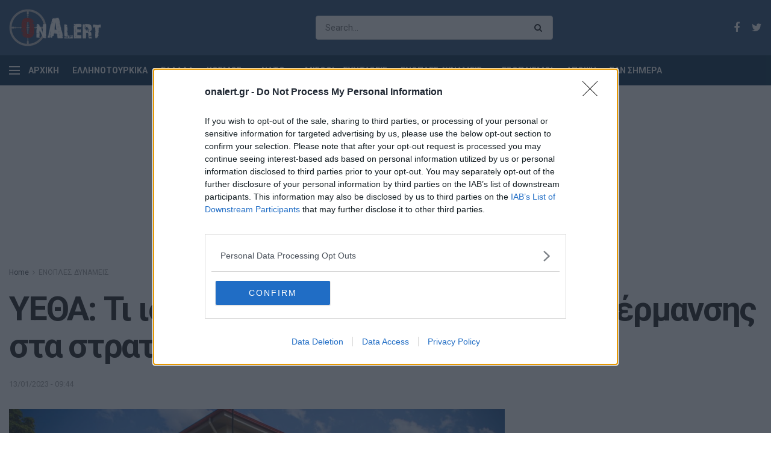

--- FILE ---
content_type: text/html; charset=utf-8
request_url: https://www.google.com/recaptcha/api2/aframe
body_size: 268
content:
<!DOCTYPE HTML><html><head><meta http-equiv="content-type" content="text/html; charset=UTF-8"></head><body><script nonce="01_lXUdTtyw0zYFKDFSWpA">/** Anti-fraud and anti-abuse applications only. See google.com/recaptcha */ try{var clients={'sodar':'https://pagead2.googlesyndication.com/pagead/sodar?'};window.addEventListener("message",function(a){try{if(a.source===window.parent){var b=JSON.parse(a.data);var c=clients[b['id']];if(c){var d=document.createElement('img');d.src=c+b['params']+'&rc='+(localStorage.getItem("rc::a")?sessionStorage.getItem("rc::b"):"");window.document.body.appendChild(d);sessionStorage.setItem("rc::e",parseInt(sessionStorage.getItem("rc::e")||0)+1);localStorage.setItem("rc::h",'1769064580950');}}}catch(b){}});window.parent.postMessage("_grecaptcha_ready", "*");}catch(b){}</script></body></html>